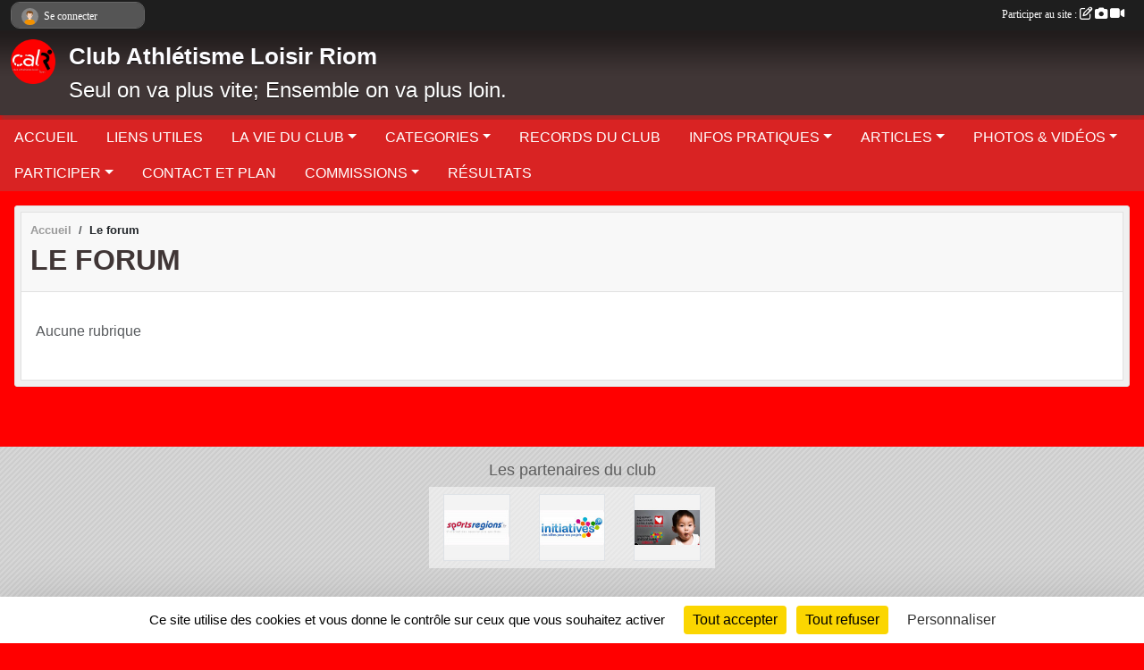

--- FILE ---
content_type: text/html; charset=UTF-8
request_url: https://www.calriom.com/forum
body_size: 5534
content:
<!DOCTYPE html>
<html lang="fr" class="Arial uppercasable">
<head>
    <base href="https://www.calriom.com/">
    <meta charset="utf-8">
    <meta http-equiv="Content-Type" content="text/html; charset=utf-8">
    <title>Le forum - Club Athletisme Loisir Riom</title>
    <meta name="description" content="">
    <meta name="viewport" content="width=device-width, initial-scale=1, maximum-scale=1">
    <meta name="csrf-token" content="dmpITV56towYA2SLZfkQlKUkikhxril2WpM5UUfN">
    <meta name="apple-itunes-app" content="app-id=890452369">

    <link rel="shortcut icon" type="image/png" href="/media/uploaded/sites/21654/association/63ab20f12d945_3169351176353924983771608966549510365140881nmodified.png">    
    <link rel="apple-touch-icon" sizes="152x152" href="/mu-152/21654/association/63ab20f12d945_3169351176353924983771608966549510365140881nmodified.png">
    <link rel="apple-touch-icon" sizes="180x180" href="/mu-180/21654/association/63ab20f12d945_3169351176353924983771608966549510365140881nmodified.png">
    <link rel="apple-touch-icon" sizes="167x167" href="/mu-167/21654/association/63ab20f12d945_3169351176353924983771608966549510365140881nmodified.png">
    <meta name="msapplication-TileImage" content="/mu-180/21654/association/63ab20f12d945_3169351176353924983771608966549510365140881nmodified.png">


    <link rel="manifest" href="/manifest.json">
    <meta name="apple-mobile-web-app-title" content="Club Athletisme Loisir Riom">

 
    <meta property="og:image" content="https://www.calriom.com/media/uploaded/sites/21654/association/63ab20f12d945_3169351176353924983771608966549510365140881nmodified.png">
    <meta property="og:title" content="Club Athlétisme Loisir Riom">


    <link rel="alternate" type="application/rss+xml" title="Club Athletisme Loisir Riom - Les news" href="/rss/news">
    <link rel="alternate" type="application/rss+xml" title="Club Athletisme Loisir Riom - Les évènements" href="/rss/evenement">


<link type="text/css" rel="stylesheet" href="css/bootstrap.5.3.2/bootstrap.min.css">

<link type="text/css" rel="stylesheet" href="css/fontawesome-free-6.5.1-web/css/all.min.css">

<link type="text/css" rel="stylesheet" href="css/barre-noire.css">

<link type="text/css" rel="stylesheet" href="css/common.css">

<link type="text/css" rel="stylesheet" href="css/design-1.css">

<link type="text/css" rel="stylesheet" href="js/fancybox.5.0.36/fancybox.css">

<link type="text/css" rel="stylesheet" href="fonts/icons.css">

    <script src="js/bootstrap.5.3.2/bootstrap.bundle.min.js?tm=1736255796"></script>
    <script src="js/jquery-3.7.1.min.js?tm=1736255796"></script>
    <script src="js/advert.js?tm=1736255796"></script>

     <script src="/tarteaucitron/tarteaucitron.js"></script>
    <script src="/tarteaucitron/tarteaucitron-services.js"></script>
    <script>
        tarteaucitron.init({
            "privacyUrl": "", /* Privacy policy url */

            "hashtag": "#tarteaucitron", /* Open the panel with this hashtag */
            "cookieName": "tarteaucitron", /* Cookie name */

            "orientation": "bottom", //  "middle", /* Banner position (top - bottom) */

            "showAlertSmall": false, /* Show the small banner on bottom right */
            "cookieslist": false, /* Show the cookie list */

            "showIcon": false, /* Show cookie icon to manage cookies */
            "iconPosition": "BottomRight", /* BottomRight, BottomLeft, TopRight and TopLeft */

            "adblocker": false, /* Show a Warning if an adblocker is detected */

            "DenyAllCta" : true, /* Show the deny all button */
            "AcceptAllCta" : true, /* Show the accept all button when highPrivacy on */
            "highPrivacy": true, /* HIGHLY RECOMMANDED Disable auto consent */

            "handleBrowserDNTRequest": false, /* If Do Not Track == 1, disallow all */

            "removeCredit": true, /* Remove credit link */
            "moreInfoLink": true, /* Show more info link */
            "useExternalCss": false, /* If false, the tarteaucitron.css file will be loaded */

            "readmoreLink": "", /* Change the default readmore link */

            "mandatory": true, /* Show a message about mandatory cookies */
        });
        
    </script> 
</head>
<body class="colonne_widget_double forum bg-type-none no-bandeau no-orientation fixed-footer users-rounded filters-select footer-with-partenaires"  style="--color1: rgb(64, 54, 54);--color2: rgb(217, 35, 35);--color1-light: rgba(64, 54, 54,0.05);--color1-declined: rgb(96,86,86);--color2-declined: rgb(249,67,67);--title-color: rgb(252, 252, 255);--color1-bkg-texte1: rgb(224,214,214);--color1-bkg-texte2: rgb(255,195,195);--background-color: rgb(255, 0, 0);--logo-size: 50px;--title-px: 60;--title-size: 2em;--slogan-size: 1.5em;--title-size-coef1: 0,41666666666667;--title-size-coef2: 10;--color1r: 64;--color1g: 54;--color1b: 54;--max-width: 1400px;--bandeau-w: 1400px;--bandeau-h: 100%;--bandeau-x: 0;--bandeau-y: 0;--bandeau-max-height: 245.614px;" >
        <div id="wrap">
    <div id="a2hs" class="bg-dark d-sm-none">
    <div class="container-fluid py-3 maxwidth">
        <div class="row">
            <div class="col-6 text-white">
                <img src="/images/common/mobile-app.png" class="img-thumbnail" style="max-width:30px">
                sportsregions
            </div>
            <div class="col-6 text-end">
                <a href="https://play.google.com/store/apps/details?id=com.initiatives.sportsregions&hl=fr_FR" class="btn btn-sm btn-success">Installer</a>
            </div>
        </div>
    </div>
</div>    <header id="header">
        <div class="fond">
            <div id="degrade"></div>
            <div class="container-fluid maxwidth">
                <div class="row">
                    <div class="col" id="logo">
                    
                            <a id="image_logo" href="https://www.calriom.com" rel="home"><img src="/media/uploaded/sites/21654/association/63ab20f12d945_3169351176353924983771608966549510365140881nmodified.png" alt="Logo"></a>
                            
                        <div>
                                <p class="longueur_2"><a href="https://www.calriom.com" rel="home">Club Athlétisme Loisir Riom</a></p>
      
                            <span class="slogan">Seul on va plus vite; Ensemble on va plus loin.</span>
                        </div>
                    </div>
                </div>
            </div>
        </div>
        
            <section class="container-fluid px-0 maxwidth">
            <div class="row g-0">
                <div class="bandeau col" id="conteneur_bandeau">
                    <a href="https://www.calriom.com"  rel="home"  >
                        <img id="image_bandeau" src="/media/uploaded/sites/21654/bandeau/6402103ce6c38_athle_coursetypo.jpg" alt="Bandeau">
                    </a>
                </div>
            </div>
        </section>
            
            
        <section class="container-fluid px-0 maxwidth">
            <div class="row g-0">
                <div class="col">
                    <nav id="mainmenu" class="allow2lines">
                        <ul class="nav nav-pills">
            
    <li class="nav-item" id="menu_648902">
        <a class="nav-link " href="https://www.calriom.com">ACCUEIL</a>
    </li>
            
    <li class="nav-item" id="menu_675364">
        <a class="nav-link " href="/en-savoir-plus/lien-utiles-134908">LIENS UTILES</a>
    </li>
            
    <li class="nav-item dropdown" id="menu_648904">
        <button class="nav-link dropdown-toggle " data-bs-toggle="dropdown" role="button" aria-haspopup="true" aria-expanded="false">LA VIE DU CLUB</button>
        <div class="dropdown-menu">
                            <a class="dropdown-item" href="https://www.calriom.com/actualites-du-club" id="menu_648907">Les News</a>
                            <a class="dropdown-item" href="https://www.calriom.com/evenements" id="menu_648905">Évènements</a>
                    </div>
    </li>
            
    <li class="nav-item dropdown" id="menu_664789">
        <button class="nav-link dropdown-toggle " data-bs-toggle="dropdown" role="button" aria-haspopup="true" aria-expanded="false">CATEGORIES</button>
        <div class="dropdown-menu">
                            <a class="dropdown-item" href="/en-savoir-plus/eveil-135644" id="menu_664791">Eveil</a>
                            <a class="dropdown-item" href="/en-savoir-plus/poussins-poussines-135645" id="menu_664792">Poussins / Poussines</a>
                            <a class="dropdown-item" href="/en-savoir-plus/benjamins-benjamines-135646" id="menu_664793">Benjamins / Benjamines</a>
                            <a class="dropdown-item" href="/en-savoir-plus/minimes-g-f-135648" id="menu_664795">Minimes G / Minimes F</a>
                            <a class="dropdown-item" href="/en-savoir-plus/cadets-cadettes-135649" id="menu_664796">Cadets / Cadettes</a>
                            <a class="dropdown-item" href="/en-savoir-plus/juniors-g-juniores-f-136204" id="menu_667070">Juniors G / Juniors F</a>
                            <a class="dropdown-item" href="/en-savoir-plus/seniors-g-seniores-f-136205" id="menu_667071">Seniors G / Seniores F</a>
                            <a class="dropdown-item" href="/en-savoir-plus/veterans-veterannes-136647" id="menu_668645">Vétérans / Vétérannes</a>
                            <a class="dropdown-item" href="/en-savoir-plus/tamalou-et-athle-sante-138639" id="menu_676229">Tamalou et Athlé Santé</a>
                            <a class="dropdown-item" href="/en-savoir-plus/jury-148864" id="menu_721853">Jury</a>
                    </div>
    </li>
            
    <li class="nav-item" id="menu_721858">
        <a class="nav-link " href="/en-savoir-plus/records-du-club-139925">RECORDS DU CLUB</a>
    </li>
            
    <li class="nav-item dropdown" id="menu_648908">
        <button class="nav-link dropdown-toggle " data-bs-toggle="dropdown" role="button" aria-haspopup="true" aria-expanded="false">INFOS PRATIQUES</button>
        <div class="dropdown-menu">
                            <a class="dropdown-item" href="https://www.calriom.com/organigramme-du-club" id="menu_648910">Organigramme</a>
                            <a class="dropdown-item" href="https://www.calriom.com/documents" id="menu_648909">Documents</a>
                    </div>
    </li>
            
    <li class="nav-item dropdown" id="menu_679771">
        <button class="nav-link dropdown-toggle " data-bs-toggle="dropdown" role="button" aria-haspopup="true" aria-expanded="false">ARTICLES</button>
        <div class="dropdown-menu">
                            <a class="dropdown-item" href="/en-savoir-plus/une-definition-simple-de-lentrainement-139519" id="menu_679772">Une définition (simple) de l&#039;entraînement</a>
                            <a class="dropdown-item" href="/en-savoir-plus/aerobie-anaerobie-139520" id="menu_679773">Aérobie - Anaérobie</a>
                            <a class="dropdown-item" href="/en-savoir-plus/vo2-max-vma-139521" id="menu_679774">VO2 max - VMA</a>
                            <a class="dropdown-item" href="/en-savoir-plus/a-propos-des-etirements-139522" id="menu_679796">A propos des étirements</a>
                    </div>
    </li>
            
    <li class="nav-item dropdown" id="menu_648911">
        <button class="nav-link dropdown-toggle " data-bs-toggle="dropdown" role="button" aria-haspopup="true" aria-expanded="false">PHOTOS &amp; VIDÉOS</button>
        <div class="dropdown-menu">
                            <a class="dropdown-item" href="https://www.calriom.com/photos-du-club" id="menu_648913">Photos</a>
                            <a class="dropdown-item" href="https://www.calriom.com/videos-du-club" id="menu_648912">Vidéos</a>
                    </div>
    </li>
            
    <li class="nav-item dropdown" id="menu_648914">
        <button class="nav-link dropdown-toggle " data-bs-toggle="dropdown" role="button" aria-haspopup="true" aria-expanded="false">PARTICIPER</button>
        <div class="dropdown-menu">
                            <a class="dropdown-item" href="https://www.calriom.com/forum" id="menu_648918">Forum</a>
                            <a class="dropdown-item" href="https://www.calriom.com/livre-d-or" id="menu_648917">Livre d&#039;or</a>
                            <a class="dropdown-item" href="https://www.calriom.com/partenaires" id="menu_648916">Partenaires</a>
                            <a class="dropdown-item" href="https://www.calriom.com/newsletters" id="menu_648915">Newsletter</a>
                    </div>
    </li>
            
    <li class="nav-item" id="menu_648921">
        <a class="nav-link " href="https://www.calriom.com/contactez-nous">CONTACT ET PLAN</a>
    </li>
            
    <li class="nav-item dropdown" id="menu_664800">
        <button class="nav-link dropdown-toggle " data-bs-toggle="dropdown" role="button" aria-haspopup="true" aria-expanded="false">COMMISSIONS</button>
        <div class="dropdown-menu">
                            <a class="dropdown-item" href="/en-savoir-plus/nouveau-site-internet-135654" id="menu_664802">Nouveau Site Internet</a>
                            <a class="dropdown-item" href="/en-savoir-plus/mirabel-135653" id="menu_664801">Organisation La Mirabel de Riom</a>
                    </div>
    </li>
            
    <li class="nav-item" id="menu_722201">
        <a class="nav-link " href="https://www.calriom.com/resultats">RÉSULTATS</a>
    </li>
</ul>
<form action="#" method="post">
    <select class="form-control form-select" id="navigation-select" name="navigation-select">
        <option value="">Navigation</option>
    </select>
</form>                    </nav>
                </div>
            </div>
        </section>
    </header>
        <div class="container-fluid px-0 px-sm-3 px-xxl-0 pb-5 maxwidth   is_detail   " id="contenu">
                
<div class="row">
    <div class="col-lg-12" id="main-column">
    <section id="main">
        <div class="inner">
            <header id="content-header">
                        <nav aria-label="breadcrumb">
        <ol class="breadcrumb" itemscope itemtype="https://schema.org/BreadcrumbList">
                            <li class="breadcrumb-item " itemprop="itemListElement" itemscope itemtype="https://schema.org/ListItem"><meta itemprop="position" content="1"><a href="https://www.calriom.com" itemprop="item"><span itemprop="name">Accueil</span></a></li>
                            <li class="breadcrumb-item " itemprop="itemListElement" itemscope itemtype="https://schema.org/ListItem"><meta itemprop="position" content="2"><span itemprop="name">Le forum</span></li>
                    </ol>
    </nav>
                            <h1 ><span>Le forum</span></h1>
                                        <hr class="leon">
</header>                        <div class="content  ">
                                <div class="container-fluid px-0">
                    <div class="row">
                        <div class="col-12">
                            <p class="text-muted my-3">Aucune rubrique</p>

                                                    </div>
                    </div>
                </div>

                

            </div>
        </div>
    </section>
 
    </div>
</div>
    </div>
</div><footer id="footer"  class="with-partenaires" >
    <div class="container maxwidth">
        <div class="row partenaires">
        <div class="col-12 px-0">
            <div class="container-fluid">
                <div class="d-none d-sm-flex row background">
                    <div class="col">
                                                <h2>Les partenaires du club</h2>
                    </div>
                </div>
                <div class="d-none d-sm-flex row background pb-2 justify-content-center ">
                                        <div class="col-2 col-md-1 py-2 px-1 px-md-2 px-xl-3 part text-center ">
                        <a data-bs-toggle="tooltip" data-bs-placement="top" href="/partenaires/sportsregionsfr-119082" title="Sportsregions.fr">
                                                            <img class="img-fluid border" src="/mub-120-120-f3f3f3/21654/partenaire/sports-regions-logo.jpg" alt="Sportsregions.fr">
                                                    </a>
                    </div>
                                        <div class="col-2 col-md-1 py-2 px-1 px-md-2 px-xl-3 part text-center ">
                        <a data-bs-toggle="tooltip" data-bs-placement="top" href="/partenaires/initiativesfr-119081" title="Initiatives.fr">
                                                            <img class="img-fluid border" src="/mub-120-120-f3f3f3/21654/partenaire/initiative-logo.jpg" alt="Initiatives.fr">
                                                    </a>
                    </div>
                                        <div class="col-2 col-md-1 py-2 px-1 px-md-2 px-xl-3 part text-center  last ">
                        <a data-bs-toggle="tooltip" data-bs-placement="top" href="/partenaires/initiatives-coeur-119080" title="Initiatives coeur">
                                                            <img class="img-fluid border" src="/mub-120-120-f3f3f3/21654/partenaire/initiative-coeur-logo.jpg" alt="Initiatives coeur">
                                                    </a>
                    </div>
                                    </div>
            </div>
        </div>
    </div>
        <div class="row py-3">
            <div class="col-md-3 col-lg-3 col-xl-3 col-xxl-3 pt-3 pb-1 text-center">
                <nav id="copyright"><a href="https://www.sportsregions.fr/inscription" title="Création de site de club d&#039;Athlétisme" rel="friend" class="tag_acces_outil_footer_02A"><strong>Sports<em>regions</em></strong></a></nav>                <div id="visites">
                    <i class="fa fa-bar-chart"></i>
                <span id="nb-visites">Chargement des </span> visites
    </div>
<div id="stats_analyser"></div>            </div>
            <div class="col-md-4 col-lg-4 col-xl-4 col-xxl-3 pt-3 pb-1 px-0 text-center">
                <div id="footer-apps">
            <a href="https://play.google.com/store/apps/details?id=com.initiatives.sportsregions&amp;hl=fr_FR"  title="Télécharger l'application Android dans le Play Store"><img src="/images/common/badge-playstore-fr.svg" alt="Télécharger l'application Android dans le play Store"></a>
                <a href="https://itunes.apple.com/fr/app/sportsregions/id890452369" title="Télécharger l'application iPhone dans l\'App Store"><img src="/images/common/badge-appstore-fr.svg" alt="Télécharger l'application iPhone dans l'App Store"></a>
    </div>            </div>
            <div class="col-md-5 col-lg-5 col-xl-4 col-xxl-5 pt-3 pb-1 text-center">
                <nav id="cookies">
    <ul>
        <li><a href="https://www.sportsregions.fr/charte-cookies" class="informations-legales">Charte cookies</a></li>
                <li><a href="javascript:void(0);" onclick="tarteaucitron.userInterface.openPanel();" class="informations-legales">Gestion des cookies</a></li>
            </ul>
</nav>                <nav id="legal">
    <ul>
        <li><a href="https://www.calriom.com/informations-legales" class="informations-legales">Informations légales</a></li>
        <li><a href="https://www.sportsregions.fr/signaler-un-contenu-inapproprie?k=468895716">Signaler un contenu inapproprié</a></li>
    </ul>
</nav>            </div>
            <div class="col-xl-1 col-xxl-1 text-center pt-3 pb-1 px-0 rss d-none d-xl-block">
                <div class="rss">
    <a href="https://www.calriom.com/rss/news" data-bs-toggle="tooltip" data-bs-placement="top" title="Flux rss des actualités"><i class="fa fa-rss"></i></a>
    <a href="https://www.calriom.com/rss/evenement" data-bs-toggle="tooltip" data-bs-placement="top" title="Flux rss des évènements"><i class="fa fa-rss"></i></a>
</div>            </div>
        </div>
    </div>
</footer>        <div id="log_bar">
    <div class="container-fluid maxwidth">
        <div class="row" id="barre_noire">
            <div class="col">
                <div id="informations_utilisateur" class="not-connected">
                    <div id="lien_user" class="hilight">
                        <a href="https://www.calriom.com/se-connecter" id="lien_user_lien">
                        <img id="avatar" class="img-fluid rounded-circle" src="/images/common/boxed-item-membre.svg" alt="avatar"><span class="label">Se connecter</span>
                        </a>
                    </div>
                    <input type="hidden" name="login_sv_email" value="">
                    <input type="hidden" name="login_sv_mode" value="">
                    <input type="hidden" name="login_sv_message" value="">
                    <div id="popup_login"><div id="popup_login_modal" class="modal fade" tabindex="-1" role="dialog" style="display:none"></div></div>
                </div>
            </div>
            <div class="col">
                <div id="participate">
                    <a href="https://www.calriom.com/se-connecter" title="Se connecter pour rédiger une news">
                        Participer au site :
                    
                        <i class="far fa-edit"></i>
        
                        <i class="fas fa-camera"></i>
        
                        <i class="fas fa-video"></i>
                    </a>
                </div>
                            </div>
        </div>
    </div>
</div>
<div id="mobile_login_bar">
    <div class="container-fluid maxwidth">
        <div class="row">
            <div class="col-7 text-right">
                Envie de participer ?
            </div>
            <div class="col-5 text-center">
                <a href="https://www.calriom.com/se-connecter" id="lien_user_lien_mobile" class="btn btn-sm btn-primary">Connexion</a>
            </div>
        </div>
    </div>
</div>        <div id="fb-root"></div>
    <div id="confirmPop" class="modal" style="display:none"></div>
    <div id="multi_modal" class="modal fade" tabindex="-1" role="dialog" style="display:none"></div>
    <script>
    var page_courante = "/forum";
    var association_id = 21654;
    var auto_open_login = 0;
    var termes_recherche = "";
    var popup_login_mode = null;
    var popup_login_identifiant = null;
    var popup_login_autoopen = 0;
    </script>
        
        <script src="js/confirm-message-pop.js"></script>
    
        <script src="js/common.js"></script>
    
        <script src="js/design-1.js"></script>
    
        <script src="js/fancybox.5.0.36/fancybox.umd.js"></script>
    
        <script src="js/formulaire.js"></script>
    
        <script src="js/reservations.js"></script>
    
        <script src="js/controle-honorabilite.js"></script>
    
        <script src="js/login.js"></script>
         <script>
        (tarteaucitron.job = tarteaucitron.job || []).push("openstreetmap_sportsregions");
    
    (tarteaucitron.job = tarteaucitron.job || []).push("facebooklikebox");

    (tarteaucitron.job = tarteaucitron.job || []).push("dailymotion");

    (tarteaucitron.job = tarteaucitron.job || []).push("vimeo");

    (tarteaucitron.job = tarteaucitron.job || []).push("facebook_video_sportsregions");

    
    
    </script> </body>
</html>

--- FILE ---
content_type: text/html; charset=UTF-8
request_url: https://www.calriom.com/visites
body_size: 5
content:
40907